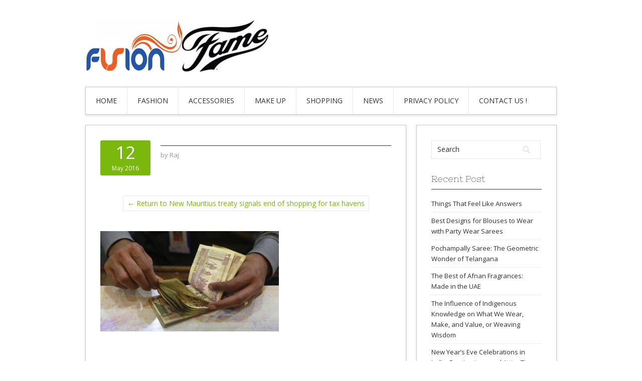

--- FILE ---
content_type: text/html; charset=UTF-8
request_url: https://fusionfame.com/new-mauritius-treaty-signals-end-shopping-tax-havens/attachment/952/
body_size: 9486
content:
<!DOCTYPE html>
<html lang="en-US">
<head>
<meta charset="UTF-8">
<meta name="viewport" content="width=device-width, initial-scale=1">
<link rel="profile" href="https://gmpg.org/xfn/11">
<link rel="pingback" href="https://fusionfame.com/xmlrpc.php">
<link rel="stylesheet" href="https://fusionfame.com/wp-content/themes/contango/style.css" type="text/css" media="all" />

<meta name='robots' content='index, follow, max-image-preview:large, max-snippet:-1, max-video-preview:-1' />
	<style>img:is([sizes="auto" i], [sizes^="auto," i]) { contain-intrinsic-size: 3000px 1500px }</style>
	
	<!-- This site is optimized with the Yoast SEO plugin v25.7 - https://yoast.com/wordpress/plugins/seo/ -->
	<title>- Fusion Fame</title>
	<link rel="canonical" href="https://fusionfame.com/new-mauritius-treaty-signals-end-shopping-tax-havens/attachment/952/" />
	<meta property="og:locale" content="en_US" />
	<meta property="og:type" content="article" />
	<meta property="og:title" content="- Fusion Fame" />
	<meta property="og:url" content="https://fusionfame.com/new-mauritius-treaty-signals-end-shopping-tax-havens/attachment/952/" />
	<meta property="og:site_name" content="Fusion Fame" />
	<meta property="og:image" content="https://fusionfame.com/new-mauritius-treaty-signals-end-shopping-tax-havens/attachment/952" />
	<meta property="og:image:width" content="356" />
	<meta property="og:image:height" content="200" />
	<meta property="og:image:type" content="image/jpeg" />
	<meta name="twitter:card" content="summary_large_image" />
	<script type="application/ld+json" class="yoast-schema-graph">{"@context":"https://schema.org","@graph":[{"@type":"WebPage","@id":"https://fusionfame.com/new-mauritius-treaty-signals-end-shopping-tax-havens/attachment/952/","url":"https://fusionfame.com/new-mauritius-treaty-signals-end-shopping-tax-havens/attachment/952/","name":"- Fusion Fame","isPartOf":{"@id":"https://fusionfame.com/#website"},"primaryImageOfPage":{"@id":"https://fusionfame.com/new-mauritius-treaty-signals-end-shopping-tax-havens/attachment/952/#primaryimage"},"image":{"@id":"https://fusionfame.com/new-mauritius-treaty-signals-end-shopping-tax-havens/attachment/952/#primaryimage"},"thumbnailUrl":"https://fusionfame.com/wp-content/uploads/2016/05/2016-05-11T115824Z_2_LYNXNPEC4A0RO_RTROPTP_2_INDIA-ECONOMY-RUPEE_356.jpg","datePublished":"2016-05-12T05:58:54+00:00","breadcrumb":{"@id":"https://fusionfame.com/new-mauritius-treaty-signals-end-shopping-tax-havens/attachment/952/#breadcrumb"},"inLanguage":"en-US","potentialAction":[{"@type":"ReadAction","target":["https://fusionfame.com/new-mauritius-treaty-signals-end-shopping-tax-havens/attachment/952/"]}]},{"@type":"ImageObject","inLanguage":"en-US","@id":"https://fusionfame.com/new-mauritius-treaty-signals-end-shopping-tax-havens/attachment/952/#primaryimage","url":"https://fusionfame.com/wp-content/uploads/2016/05/2016-05-11T115824Z_2_LYNXNPEC4A0RO_RTROPTP_2_INDIA-ECONOMY-RUPEE_356.jpg","contentUrl":"https://fusionfame.com/wp-content/uploads/2016/05/2016-05-11T115824Z_2_LYNXNPEC4A0RO_RTROPTP_2_INDIA-ECONOMY-RUPEE_356.jpg","width":356,"height":200},{"@type":"BreadcrumbList","@id":"https://fusionfame.com/new-mauritius-treaty-signals-end-shopping-tax-havens/attachment/952/#breadcrumb","itemListElement":[{"@type":"ListItem","position":1,"name":"Home","item":"https://fusionfame.com/"},{"@type":"ListItem","position":2,"name":"New Mauritius treaty signals end of shopping for tax havens","item":"https://fusionfame.com/new-mauritius-treaty-signals-end-shopping-tax-havens/"}]},{"@type":"WebSite","@id":"https://fusionfame.com/#website","url":"https://fusionfame.com/","name":"Fusion Fame","description":"The Ultimate Secret Of Fusion Fame","potentialAction":[{"@type":"SearchAction","target":{"@type":"EntryPoint","urlTemplate":"https://fusionfame.com/?s={search_term_string}"},"query-input":{"@type":"PropertyValueSpecification","valueRequired":true,"valueName":"search_term_string"}}],"inLanguage":"en-US"}]}</script>
	<!-- / Yoast SEO plugin. -->


<link rel='dns-prefetch' href='//fonts.googleapis.com' />
<link rel="alternate" type="application/rss+xml" title="Fusion Fame &raquo; Feed" href="https://fusionfame.com/feed/" />
<link rel="alternate" type="application/rss+xml" title="Fusion Fame &raquo; Comments Feed" href="https://fusionfame.com/comments/feed/" />
<script type="text/javascript">
/* <![CDATA[ */
window._wpemojiSettings = {"baseUrl":"https:\/\/s.w.org\/images\/core\/emoji\/16.0.1\/72x72\/","ext":".png","svgUrl":"https:\/\/s.w.org\/images\/core\/emoji\/16.0.1\/svg\/","svgExt":".svg","source":{"concatemoji":"https:\/\/fusionfame.com\/wp-includes\/js\/wp-emoji-release.min.js?ver=6.8.2"}};
/*! This file is auto-generated */
!function(s,n){var o,i,e;function c(e){try{var t={supportTests:e,timestamp:(new Date).valueOf()};sessionStorage.setItem(o,JSON.stringify(t))}catch(e){}}function p(e,t,n){e.clearRect(0,0,e.canvas.width,e.canvas.height),e.fillText(t,0,0);var t=new Uint32Array(e.getImageData(0,0,e.canvas.width,e.canvas.height).data),a=(e.clearRect(0,0,e.canvas.width,e.canvas.height),e.fillText(n,0,0),new Uint32Array(e.getImageData(0,0,e.canvas.width,e.canvas.height).data));return t.every(function(e,t){return e===a[t]})}function u(e,t){e.clearRect(0,0,e.canvas.width,e.canvas.height),e.fillText(t,0,0);for(var n=e.getImageData(16,16,1,1),a=0;a<n.data.length;a++)if(0!==n.data[a])return!1;return!0}function f(e,t,n,a){switch(t){case"flag":return n(e,"\ud83c\udff3\ufe0f\u200d\u26a7\ufe0f","\ud83c\udff3\ufe0f\u200b\u26a7\ufe0f")?!1:!n(e,"\ud83c\udde8\ud83c\uddf6","\ud83c\udde8\u200b\ud83c\uddf6")&&!n(e,"\ud83c\udff4\udb40\udc67\udb40\udc62\udb40\udc65\udb40\udc6e\udb40\udc67\udb40\udc7f","\ud83c\udff4\u200b\udb40\udc67\u200b\udb40\udc62\u200b\udb40\udc65\u200b\udb40\udc6e\u200b\udb40\udc67\u200b\udb40\udc7f");case"emoji":return!a(e,"\ud83e\udedf")}return!1}function g(e,t,n,a){var r="undefined"!=typeof WorkerGlobalScope&&self instanceof WorkerGlobalScope?new OffscreenCanvas(300,150):s.createElement("canvas"),o=r.getContext("2d",{willReadFrequently:!0}),i=(o.textBaseline="top",o.font="600 32px Arial",{});return e.forEach(function(e){i[e]=t(o,e,n,a)}),i}function t(e){var t=s.createElement("script");t.src=e,t.defer=!0,s.head.appendChild(t)}"undefined"!=typeof Promise&&(o="wpEmojiSettingsSupports",i=["flag","emoji"],n.supports={everything:!0,everythingExceptFlag:!0},e=new Promise(function(e){s.addEventListener("DOMContentLoaded",e,{once:!0})}),new Promise(function(t){var n=function(){try{var e=JSON.parse(sessionStorage.getItem(o));if("object"==typeof e&&"number"==typeof e.timestamp&&(new Date).valueOf()<e.timestamp+604800&&"object"==typeof e.supportTests)return e.supportTests}catch(e){}return null}();if(!n){if("undefined"!=typeof Worker&&"undefined"!=typeof OffscreenCanvas&&"undefined"!=typeof URL&&URL.createObjectURL&&"undefined"!=typeof Blob)try{var e="postMessage("+g.toString()+"("+[JSON.stringify(i),f.toString(),p.toString(),u.toString()].join(",")+"));",a=new Blob([e],{type:"text/javascript"}),r=new Worker(URL.createObjectURL(a),{name:"wpTestEmojiSupports"});return void(r.onmessage=function(e){c(n=e.data),r.terminate(),t(n)})}catch(e){}c(n=g(i,f,p,u))}t(n)}).then(function(e){for(var t in e)n.supports[t]=e[t],n.supports.everything=n.supports.everything&&n.supports[t],"flag"!==t&&(n.supports.everythingExceptFlag=n.supports.everythingExceptFlag&&n.supports[t]);n.supports.everythingExceptFlag=n.supports.everythingExceptFlag&&!n.supports.flag,n.DOMReady=!1,n.readyCallback=function(){n.DOMReady=!0}}).then(function(){return e}).then(function(){var e;n.supports.everything||(n.readyCallback(),(e=n.source||{}).concatemoji?t(e.concatemoji):e.wpemoji&&e.twemoji&&(t(e.twemoji),t(e.wpemoji)))}))}((window,document),window._wpemojiSettings);
/* ]]> */
</script>
<style id='wp-emoji-styles-inline-css' type='text/css'>

	img.wp-smiley, img.emoji {
		display: inline !important;
		border: none !important;
		box-shadow: none !important;
		height: 1em !important;
		width: 1em !important;
		margin: 0 0.07em !important;
		vertical-align: -0.1em !important;
		background: none !important;
		padding: 0 !important;
	}
</style>
<link rel='stylesheet' id='wp-block-library-css' href='https://fusionfame.com/wp-includes/css/dist/block-library/style.min.css?ver=6.8.2' type='text/css' media='all' />
<style id='classic-theme-styles-inline-css' type='text/css'>
/*! This file is auto-generated */
.wp-block-button__link{color:#fff;background-color:#32373c;border-radius:9999px;box-shadow:none;text-decoration:none;padding:calc(.667em + 2px) calc(1.333em + 2px);font-size:1.125em}.wp-block-file__button{background:#32373c;color:#fff;text-decoration:none}
</style>
<style id='global-styles-inline-css' type='text/css'>
:root{--wp--preset--aspect-ratio--square: 1;--wp--preset--aspect-ratio--4-3: 4/3;--wp--preset--aspect-ratio--3-4: 3/4;--wp--preset--aspect-ratio--3-2: 3/2;--wp--preset--aspect-ratio--2-3: 2/3;--wp--preset--aspect-ratio--16-9: 16/9;--wp--preset--aspect-ratio--9-16: 9/16;--wp--preset--color--black: #000000;--wp--preset--color--cyan-bluish-gray: #abb8c3;--wp--preset--color--white: #ffffff;--wp--preset--color--pale-pink: #f78da7;--wp--preset--color--vivid-red: #cf2e2e;--wp--preset--color--luminous-vivid-orange: #ff6900;--wp--preset--color--luminous-vivid-amber: #fcb900;--wp--preset--color--light-green-cyan: #7bdcb5;--wp--preset--color--vivid-green-cyan: #00d084;--wp--preset--color--pale-cyan-blue: #8ed1fc;--wp--preset--color--vivid-cyan-blue: #0693e3;--wp--preset--color--vivid-purple: #9b51e0;--wp--preset--gradient--vivid-cyan-blue-to-vivid-purple: linear-gradient(135deg,rgba(6,147,227,1) 0%,rgb(155,81,224) 100%);--wp--preset--gradient--light-green-cyan-to-vivid-green-cyan: linear-gradient(135deg,rgb(122,220,180) 0%,rgb(0,208,130) 100%);--wp--preset--gradient--luminous-vivid-amber-to-luminous-vivid-orange: linear-gradient(135deg,rgba(252,185,0,1) 0%,rgba(255,105,0,1) 100%);--wp--preset--gradient--luminous-vivid-orange-to-vivid-red: linear-gradient(135deg,rgba(255,105,0,1) 0%,rgb(207,46,46) 100%);--wp--preset--gradient--very-light-gray-to-cyan-bluish-gray: linear-gradient(135deg,rgb(238,238,238) 0%,rgb(169,184,195) 100%);--wp--preset--gradient--cool-to-warm-spectrum: linear-gradient(135deg,rgb(74,234,220) 0%,rgb(151,120,209) 20%,rgb(207,42,186) 40%,rgb(238,44,130) 60%,rgb(251,105,98) 80%,rgb(254,248,76) 100%);--wp--preset--gradient--blush-light-purple: linear-gradient(135deg,rgb(255,206,236) 0%,rgb(152,150,240) 100%);--wp--preset--gradient--blush-bordeaux: linear-gradient(135deg,rgb(254,205,165) 0%,rgb(254,45,45) 50%,rgb(107,0,62) 100%);--wp--preset--gradient--luminous-dusk: linear-gradient(135deg,rgb(255,203,112) 0%,rgb(199,81,192) 50%,rgb(65,88,208) 100%);--wp--preset--gradient--pale-ocean: linear-gradient(135deg,rgb(255,245,203) 0%,rgb(182,227,212) 50%,rgb(51,167,181) 100%);--wp--preset--gradient--electric-grass: linear-gradient(135deg,rgb(202,248,128) 0%,rgb(113,206,126) 100%);--wp--preset--gradient--midnight: linear-gradient(135deg,rgb(2,3,129) 0%,rgb(40,116,252) 100%);--wp--preset--font-size--small: 13px;--wp--preset--font-size--medium: 20px;--wp--preset--font-size--large: 36px;--wp--preset--font-size--x-large: 42px;--wp--preset--spacing--20: 0.44rem;--wp--preset--spacing--30: 0.67rem;--wp--preset--spacing--40: 1rem;--wp--preset--spacing--50: 1.5rem;--wp--preset--spacing--60: 2.25rem;--wp--preset--spacing--70: 3.38rem;--wp--preset--spacing--80: 5.06rem;--wp--preset--shadow--natural: 6px 6px 9px rgba(0, 0, 0, 0.2);--wp--preset--shadow--deep: 12px 12px 50px rgba(0, 0, 0, 0.4);--wp--preset--shadow--sharp: 6px 6px 0px rgba(0, 0, 0, 0.2);--wp--preset--shadow--outlined: 6px 6px 0px -3px rgba(255, 255, 255, 1), 6px 6px rgba(0, 0, 0, 1);--wp--preset--shadow--crisp: 6px 6px 0px rgba(0, 0, 0, 1);}:where(.is-layout-flex){gap: 0.5em;}:where(.is-layout-grid){gap: 0.5em;}body .is-layout-flex{display: flex;}.is-layout-flex{flex-wrap: wrap;align-items: center;}.is-layout-flex > :is(*, div){margin: 0;}body .is-layout-grid{display: grid;}.is-layout-grid > :is(*, div){margin: 0;}:where(.wp-block-columns.is-layout-flex){gap: 2em;}:where(.wp-block-columns.is-layout-grid){gap: 2em;}:where(.wp-block-post-template.is-layout-flex){gap: 1.25em;}:where(.wp-block-post-template.is-layout-grid){gap: 1.25em;}.has-black-color{color: var(--wp--preset--color--black) !important;}.has-cyan-bluish-gray-color{color: var(--wp--preset--color--cyan-bluish-gray) !important;}.has-white-color{color: var(--wp--preset--color--white) !important;}.has-pale-pink-color{color: var(--wp--preset--color--pale-pink) !important;}.has-vivid-red-color{color: var(--wp--preset--color--vivid-red) !important;}.has-luminous-vivid-orange-color{color: var(--wp--preset--color--luminous-vivid-orange) !important;}.has-luminous-vivid-amber-color{color: var(--wp--preset--color--luminous-vivid-amber) !important;}.has-light-green-cyan-color{color: var(--wp--preset--color--light-green-cyan) !important;}.has-vivid-green-cyan-color{color: var(--wp--preset--color--vivid-green-cyan) !important;}.has-pale-cyan-blue-color{color: var(--wp--preset--color--pale-cyan-blue) !important;}.has-vivid-cyan-blue-color{color: var(--wp--preset--color--vivid-cyan-blue) !important;}.has-vivid-purple-color{color: var(--wp--preset--color--vivid-purple) !important;}.has-black-background-color{background-color: var(--wp--preset--color--black) !important;}.has-cyan-bluish-gray-background-color{background-color: var(--wp--preset--color--cyan-bluish-gray) !important;}.has-white-background-color{background-color: var(--wp--preset--color--white) !important;}.has-pale-pink-background-color{background-color: var(--wp--preset--color--pale-pink) !important;}.has-vivid-red-background-color{background-color: var(--wp--preset--color--vivid-red) !important;}.has-luminous-vivid-orange-background-color{background-color: var(--wp--preset--color--luminous-vivid-orange) !important;}.has-luminous-vivid-amber-background-color{background-color: var(--wp--preset--color--luminous-vivid-amber) !important;}.has-light-green-cyan-background-color{background-color: var(--wp--preset--color--light-green-cyan) !important;}.has-vivid-green-cyan-background-color{background-color: var(--wp--preset--color--vivid-green-cyan) !important;}.has-pale-cyan-blue-background-color{background-color: var(--wp--preset--color--pale-cyan-blue) !important;}.has-vivid-cyan-blue-background-color{background-color: var(--wp--preset--color--vivid-cyan-blue) !important;}.has-vivid-purple-background-color{background-color: var(--wp--preset--color--vivid-purple) !important;}.has-black-border-color{border-color: var(--wp--preset--color--black) !important;}.has-cyan-bluish-gray-border-color{border-color: var(--wp--preset--color--cyan-bluish-gray) !important;}.has-white-border-color{border-color: var(--wp--preset--color--white) !important;}.has-pale-pink-border-color{border-color: var(--wp--preset--color--pale-pink) !important;}.has-vivid-red-border-color{border-color: var(--wp--preset--color--vivid-red) !important;}.has-luminous-vivid-orange-border-color{border-color: var(--wp--preset--color--luminous-vivid-orange) !important;}.has-luminous-vivid-amber-border-color{border-color: var(--wp--preset--color--luminous-vivid-amber) !important;}.has-light-green-cyan-border-color{border-color: var(--wp--preset--color--light-green-cyan) !important;}.has-vivid-green-cyan-border-color{border-color: var(--wp--preset--color--vivid-green-cyan) !important;}.has-pale-cyan-blue-border-color{border-color: var(--wp--preset--color--pale-cyan-blue) !important;}.has-vivid-cyan-blue-border-color{border-color: var(--wp--preset--color--vivid-cyan-blue) !important;}.has-vivid-purple-border-color{border-color: var(--wp--preset--color--vivid-purple) !important;}.has-vivid-cyan-blue-to-vivid-purple-gradient-background{background: var(--wp--preset--gradient--vivid-cyan-blue-to-vivid-purple) !important;}.has-light-green-cyan-to-vivid-green-cyan-gradient-background{background: var(--wp--preset--gradient--light-green-cyan-to-vivid-green-cyan) !important;}.has-luminous-vivid-amber-to-luminous-vivid-orange-gradient-background{background: var(--wp--preset--gradient--luminous-vivid-amber-to-luminous-vivid-orange) !important;}.has-luminous-vivid-orange-to-vivid-red-gradient-background{background: var(--wp--preset--gradient--luminous-vivid-orange-to-vivid-red) !important;}.has-very-light-gray-to-cyan-bluish-gray-gradient-background{background: var(--wp--preset--gradient--very-light-gray-to-cyan-bluish-gray) !important;}.has-cool-to-warm-spectrum-gradient-background{background: var(--wp--preset--gradient--cool-to-warm-spectrum) !important;}.has-blush-light-purple-gradient-background{background: var(--wp--preset--gradient--blush-light-purple) !important;}.has-blush-bordeaux-gradient-background{background: var(--wp--preset--gradient--blush-bordeaux) !important;}.has-luminous-dusk-gradient-background{background: var(--wp--preset--gradient--luminous-dusk) !important;}.has-pale-ocean-gradient-background{background: var(--wp--preset--gradient--pale-ocean) !important;}.has-electric-grass-gradient-background{background: var(--wp--preset--gradient--electric-grass) !important;}.has-midnight-gradient-background{background: var(--wp--preset--gradient--midnight) !important;}.has-small-font-size{font-size: var(--wp--preset--font-size--small) !important;}.has-medium-font-size{font-size: var(--wp--preset--font-size--medium) !important;}.has-large-font-size{font-size: var(--wp--preset--font-size--large) !important;}.has-x-large-font-size{font-size: var(--wp--preset--font-size--x-large) !important;}
:where(.wp-block-post-template.is-layout-flex){gap: 1.25em;}:where(.wp-block-post-template.is-layout-grid){gap: 1.25em;}
:where(.wp-block-columns.is-layout-flex){gap: 2em;}:where(.wp-block-columns.is-layout-grid){gap: 2em;}
:root :where(.wp-block-pullquote){font-size: 1.5em;line-height: 1.6;}
</style>
<link rel='stylesheet' id='toc-screen-css' href='https://fusionfame.com/wp-content/plugins/table-of-contents-plus/screen.min.css?ver=2411.1' type='text/css' media='all' />
<link rel='stylesheet' id='contango-css-960-css' href='https://fusionfame.com/wp-content/themes/contango/lib/css/960.css?ver=6.8.2' type='text/css' media='all' />
<link rel='stylesheet' id='contango-google-fonts-css' href='https://fonts.googleapis.com/css?family=Open+Sans%7CNixie+One&#038;ver=6.8.2' type='text/css' media='all' />
<script type="text/javascript" src="https://fusionfame.com/wp-includes/js/jquery/jquery.min.js?ver=3.7.1" id="jquery-core-js"></script>
<script type="text/javascript" src="https://fusionfame.com/wp-includes/js/jquery/jquery-migrate.min.js?ver=3.4.1" id="jquery-migrate-js"></script>
<link rel="https://api.w.org/" href="https://fusionfame.com/wp-json/" /><link rel="alternate" title="JSON" type="application/json" href="https://fusionfame.com/wp-json/wp/v2/media/952" /><link rel="EditURI" type="application/rsd+xml" title="RSD" href="https://fusionfame.com/xmlrpc.php?rsd" />
<meta name="generator" content="WordPress 6.8.2" />
<link rel='shortlink' href='https://fusionfame.com/?p=952' />
<link rel="alternate" title="oEmbed (JSON)" type="application/json+oembed" href="https://fusionfame.com/wp-json/oembed/1.0/embed?url=https%3A%2F%2Ffusionfame.com%2Fnew-mauritius-treaty-signals-end-shopping-tax-havens%2Fattachment%2F952%2F" />
<link rel="alternate" title="oEmbed (XML)" type="text/xml+oembed" href="https://fusionfame.com/wp-json/oembed/1.0/embed?url=https%3A%2F%2Ffusionfame.com%2Fnew-mauritius-treaty-signals-end-shopping-tax-havens%2Fattachment%2F952%2F&#038;format=xml" />
<style type="text/css">body.custom-background { background: #ffffff; }</style>
</head>

<body data-rsssl=1 class="attachment wp-singular attachment-template-default single single-attachment postid-952 attachmentid-952 attachment-jpeg custom-background wp-theme-contango">
<div id="page" class="wrapper hfeed site">

  <header id="masthead" class="site-header" role="banner">
    <div class="container_16 clearfix">
      <div class="grid_16">
        <div id="headimg">

    
  <div id="logo-image">
    <a href="https://fusionfame.com/"><img src="https://fusionfame.com/wp-content/uploads/2016/04/cropped-1st.jpg" width="366" height="113" alt="Fusion Fame" /></a>
  </div><!-- end of #logo -->
  
  
</div>      </div>
    </div>
  </header><!-- #masthead -->


  <div class="container_16 clearfix">
    <nav id="site-navigation" class="grid_16 main-navigation" role="navigation">
      <div class="menu clearfix"><ul id="menu-home" class="sf-menu"><li id="menu-item-582" class="menu-item menu-item-type-custom menu-item-object-custom menu-item-home menu-item-582"><a href="https://fusionfame.com/">Home</a></li>
<li id="menu-item-588" class="menu-item menu-item-type-taxonomy menu-item-object-category menu-item-has-children menu-item-588"><a href="https://fusionfame.com/category/fashion/">Fashion</a>
<ul class="sub-menu">
	<li id="menu-item-587" class="menu-item menu-item-type-taxonomy menu-item-object-category menu-item-587"><a href="https://fusionfame.com/category/designer-collection/">Designer Collection</a></li>
	<li id="menu-item-586" class="menu-item menu-item-type-taxonomy menu-item-object-category menu-item-586"><a href="https://fusionfame.com/category/apparels/">Apparels</a></li>
</ul>
</li>
<li id="menu-item-585" class="menu-item menu-item-type-taxonomy menu-item-object-category menu-item-has-children menu-item-585"><a href="https://fusionfame.com/category/accessories/">Accessories</a>
<ul class="sub-menu">
	<li id="menu-item-589" class="menu-item menu-item-type-taxonomy menu-item-object-category menu-item-589"><a href="https://fusionfame.com/category/jewellery/">Jewellery</a></li>
	<li id="menu-item-592" class="menu-item menu-item-type-taxonomy menu-item-object-category menu-item-592"><a href="https://fusionfame.com/category/perfume/">Perfume</a></li>
</ul>
</li>
<li id="menu-item-590" class="menu-item menu-item-type-taxonomy menu-item-object-category menu-item-590"><a href="https://fusionfame.com/category/make-up/">Make Up</a></li>
<li id="menu-item-593" class="menu-item menu-item-type-taxonomy menu-item-object-category menu-item-593"><a href="https://fusionfame.com/category/shopping/">Shopping</a></li>
<li id="menu-item-591" class="menu-item menu-item-type-taxonomy menu-item-object-category menu-item-591"><a href="https://fusionfame.com/category/news/">News</a></li>
<li id="menu-item-7526" class="menu-item menu-item-type-post_type menu-item-object-page menu-item-7526"><a href="https://fusionfame.com/privacy-policy/">Privacy Policy</a></li>
<li id="menu-item-7527" class="menu-item menu-item-type-post_type menu-item-object-page menu-item-7527"><a href="https://fusionfame.com/contact-us/">Contact Us !</a></li>
</ul></div>    </nav><!-- #site-navigation -->
  </div>
<div id="content" class="site-content clearfix">

      
  <div class="container_16 clearfix">
    
    <div class="grid_11">
      
      <div id="primary" class="content-area">
        <main id="main" class="site-main" role="main">
  	  
    	              
                        
              <article id="post-952" class="post-952 attachment type-attachment status-inherit hentry">
  
  <div class="entry-meta-group clearfix">
    <div class="grid_2 alpha">
      <time class="entry-date entry-time updated" datetime="2016-05-12T05:58:54+00:00"><a href="https://fusionfame.com/new-mauritius-treaty-signals-end-shopping-tax-havens/attachment/952/" title="May 12, 2016 5:58 am" rel="bookmark"><span class="entry-date-day">12</span><span class="entry-date-month-year">May 2016</span></a></time>    </div>
    <div class="grid_8 omega">
      <h1 class="entry-title entry-title-single"></h1>
      <div class="entry-meta">    
		<span class="entry-author author vcard">by <a href="https://fusionfame.com/author/rajdeep/" title="by Raj" rel="author"><span class="entry-author-name fn">Raj</span></a></span>      </div><!-- .entry-meta -->
    </div>
  </div>
  
  <div id="loop-nav-singular">
  <h3 class="assistive-text">Post Navigation</h3>
  <div class="loop-nav-standard"><a href="https://fusionfame.com/new-mauritius-treaty-signals-end-shopping-tax-havens/" rel="gallery"> &larr; Return to New Mauritius treaty signals end of shopping for tax havens</a></div>
</div><!-- end #loop-nav-singular -->
  
  <div class="entry-content entry-attachment clearfix">
  	<p><a href="https://fusionfame.com/wp-content/uploads/2016/05/2016-05-11T115824Z_2_LYNXNPEC4A0RO_RTROPTP_2_INDIA-ECONOMY-RUPEE_356.jpg"><img width="356" height="200" src="https://fusionfame.com/wp-content/uploads/2016/05/2016-05-11T115824Z_2_LYNXNPEC4A0RO_RTROPTP_2_INDIA-ECONOMY-RUPEE_356.jpg" class="attachment-large size-large" alt="" decoding="async" fetchpriority="high" srcset="https://fusionfame.com/wp-content/uploads/2016/05/2016-05-11T115824Z_2_LYNXNPEC4A0RO_RTROPTP_2_INDIA-ECONOMY-RUPEE_356.jpg 356w, https://fusionfame.com/wp-content/uploads/2016/05/2016-05-11T115824Z_2_LYNXNPEC4A0RO_RTROPTP_2_INDIA-ECONOMY-RUPEE_356-300x169.jpg 300w" sizes="(max-width: 356px) 100vw, 356px" /></a></p>
      </div> <!-- end .entry-content -->
  
</article><!-- #post-## -->

<div id="loop-nav-singlular-attachment" class="clearfix">
  <h3 class="assistive-text">Attachment Navigation</h3>
  <div class="loop-nav-previous grid_5 alpha">
    &nbsp;  </div>
  <div class="loop-nav-next grid_5 omega">
	  &nbsp;  </div>
</div><!-- end #loop-nav-singular-attachment -->

            
                      
                  
        </main><!-- #main -->
      </div><!-- #primary -->
    
    </div> <!-- end .grid_11 -->
    
    <div id="secondary" class="grid_5 widget-area" role="complementary">
  <div id="sidebar">
  
	<aside id="search-2" class="widget widget_search widget-widget_search clearfix"><div class="widget-wrap widget-inside"><div class="search">
  <form method="get" class="searchform" action="https://fusionfame.com/">
    <label for="s" class="assistive-text">Search for:</label>
    <input type="text" class="field" name="s" id="s" value="Search" onfocus="if(this.value==this.defaultValue)this.value='';" onblur="if(this.value=='')this.value=this.defaultValue;" />
    <input type="submit" class="submit" name="submit" id="searchsubmit" value="Search" />
  </form>
</div><!-- end .search --></div></aside>
		<aside id="recent-posts-2" class="widget widget_recent_entries widget-widget_recent_entries clearfix"><div class="widget-wrap widget-inside">
		<h3 class="widget-title">Recent Post</h3>
		<ul>
											<li>
					<a href="https://fusionfame.com/things-that-feel-like-answers/">Things That Feel Like Answers</a>
									</li>
											<li>
					<a href="https://fusionfame.com/best-designs-for-blouses-to-wear-with-party-wear-sarees/">Best Designs for Blouses to Wear with Party Wear Sarees</a>
									</li>
											<li>
					<a href="https://fusionfame.com/pochampally-saree-the-geometric-wonder-of-telangana/">Pochampally Saree: The Geometric Wonder of Telangana</a>
									</li>
											<li>
					<a href="https://fusionfame.com/the-best-of-afnan-fragrances-made-in-the-uae/">The Best of Afnan Fragrances: Made in the UAE</a>
									</li>
											<li>
					<a href="https://fusionfame.com/the-influence-of-indigenous-knowledge-on-what-we-wear-make-and-value-or-weaving-wisdom/">The Influence of Indigenous Knowledge on What We Wear, Make, and Value, or Weaving Wisdom</a>
									</li>
											<li>
					<a href="https://fusionfame.com/new-years-eve-celebrations-in-india-destinations-and-attire-tips/">New Year’s Eve Celebrations in India: Destinations and Attire Tips</a>
									</li>
											<li>
					<a href="https://fusionfame.com/episode-10-of-know-your-designer-masaba/">Episode 10 of Know Your Designer: Masaba</a>
									</li>
											<li>
					<a href="https://fusionfame.com/kohinoor-and-padma-cut-the-diamond-that-was-and-the-diamond-that-blooms/">Kohinoor and Padma Cut: The Diamond That Was and the Diamond That Blooms</a>
									</li>
											<li>
					<a href="https://fusionfame.com/101-fashion-blog-post-ideas-from-our-ultimate-list/">101 Fashion Blog Post Ideas from Our Ultimate List</a>
									</li>
											<li>
					<a href="https://fusionfame.com/top-classic-christmas-scents/">Top Classic Christmas Scents</a>
									</li>
											<li>
					<a href="https://fusionfame.com/top-4-minimalist-bridal-jewellery-inspired-by-bollywood-weddings/">Top 4 Minimalist Bridal Jewellery Inspired by Bollywood Weddings</a>
									</li>
											<li>
					<a href="https://fusionfame.com/how-to-dress-properly-for-indian-festivals-in-the-united-states-etiquette-fashion-rules-and-avoidable-errors/">How to Dress Properly for Indian Festivals in the United States: Etiquette, Fashion Rules, and Avoidable Errors</a>
									</li>
											<li>
					<a href="https://fusionfame.com/how-to-keep-your-jewellery-shining-this-festive-season/">How to Keep Your Jewellery Shining This Festive Season?</a>
									</li>
											<li>
					<a href="https://fusionfame.com/this-iconic-white-slip-dress-was-worn-by-alia-bhatt-here-are-five-reasons-why-you-should-own-one-too/">This iconic white slip dress was worn by Alia Bhatt; here are five reasons why you should own one too</a>
									</li>
											<li>
					<a href="https://fusionfame.com/from-puja-to-party-seasons-best-4-versatile-earrings-for-the-festival/">From Puja To Party: Seasons Best 4 Versatile Earrings For The Festival</a>
									</li>
											<li>
					<a href="https://fusionfame.com/the-art-of-making-toilet-spray-scents-that-kill-odors/">The Art of Making Toilet Spray Scents That Kill Odors</a>
									</li>
											<li>
					<a href="https://fusionfame.com/astrological-diamond-jewellery-for-auspicious-occasions/">Astrological Diamond Jewellery for Auspicious Occasions</a>
									</li>
											<li>
					<a href="https://fusionfame.com/the-benefits-of-using-eye-primers-for-bold-eyeshadows/">The Benefits of Using Eye Primers for Bold Eyeshadows</a>
									</li>
											<li>
					<a href="https://fusionfame.com/why-diamond-engagement-rings-remain-the-timeless-choice-for-modern-brides/">Why Diamond Engagement Rings Remain The Timeless Choice For Modern Brides?</a>
									</li>
					</ul>

		</div></aside><aside id="block-4" class="widget widget_block widget_recent_entries widget-widget_block widget_recent_entries clearfix"><div class="widget-wrap widget-inside"><ul class="wp-block-latest-posts__list is-grid columns-2 wp-block-latest-posts"><li><div class="wp-block-latest-posts__featured-image"><img loading="lazy" decoding="async" width="150" height="150" src="https://fusionfame.com/wp-content/uploads/2026/01/How-to-Answer-What-Do-You-Like-About-Me-Without-Feeling-Awkward-1024x580-1-150x150.jpg" class="attachment-thumbnail size-thumbnail wp-post-image" alt="" style="" /></div><a class="wp-block-latest-posts__post-title" href="https://fusionfame.com/things-that-feel-like-answers/">Things That Feel Like Answers</a></li>
<li><div class="wp-block-latest-posts__featured-image"><img loading="lazy" decoding="async" width="150" height="150" src="https://fusionfame.com/wp-content/uploads/2026/01/35673545a0d038d7021560ac9a950aaa-150x150.jpg" class="attachment-thumbnail size-thumbnail wp-post-image" alt="" style="" /></div><a class="wp-block-latest-posts__post-title" href="https://fusionfame.com/best-designs-for-blouses-to-wear-with-party-wear-sarees/">Best Designs for Blouses to Wear with Party Wear Sarees</a></li>
<li><div class="wp-block-latest-posts__featured-image"><img loading="lazy" decoding="async" width="150" height="150" src="https://fusionfame.com/wp-content/uploads/2026/01/maroon-handloom-mulberry-silk-patola-ikat-pochampally-saree-11-sarees-593-150x150.jpg" class="attachment-thumbnail size-thumbnail wp-post-image" alt="" style="" srcset="https://fusionfame.com/wp-content/uploads/2026/01/maroon-handloom-mulberry-silk-patola-ikat-pochampally-saree-11-sarees-593-150x150.jpg 150w, https://fusionfame.com/wp-content/uploads/2026/01/maroon-handloom-mulberry-silk-patola-ikat-pochampally-saree-11-sarees-593-300x300.jpg 300w, https://fusionfame.com/wp-content/uploads/2026/01/maroon-handloom-mulberry-silk-patola-ikat-pochampally-saree-11-sarees-593-1024x1024.jpg 1024w, https://fusionfame.com/wp-content/uploads/2026/01/maroon-handloom-mulberry-silk-patola-ikat-pochampally-saree-11-sarees-593-768x768.jpg 768w, https://fusionfame.com/wp-content/uploads/2026/01/maroon-handloom-mulberry-silk-patola-ikat-pochampally-saree-11-sarees-593-1536x1536.jpg 1536w, https://fusionfame.com/wp-content/uploads/2026/01/maroon-handloom-mulberry-silk-patola-ikat-pochampally-saree-11-sarees-593.jpg 2000w" sizes="auto, (max-width: 150px) 100vw, 150px" /></div><a class="wp-block-latest-posts__post-title" href="https://fusionfame.com/pochampally-saree-the-geometric-wonder-of-telangana/">Pochampally Saree: The Geometric Wonder of Telangana</a></li>
<li><div class="wp-block-latest-posts__featured-image"><img loading="lazy" decoding="async" width="150" height="150" src="https://fusionfame.com/wp-content/uploads/2025/12/afnan-rare-carbon-eau-de-parfum-men-1024x1024-1-150x150.jpg" class="attachment-thumbnail size-thumbnail wp-post-image" alt="" style="" srcset="https://fusionfame.com/wp-content/uploads/2025/12/afnan-rare-carbon-eau-de-parfum-men-1024x1024-1-150x150.jpg 150w, https://fusionfame.com/wp-content/uploads/2025/12/afnan-rare-carbon-eau-de-parfum-men-1024x1024-1-300x300.jpg 300w, https://fusionfame.com/wp-content/uploads/2025/12/afnan-rare-carbon-eau-de-parfum-men-1024x1024-1-768x768.jpg 768w, https://fusionfame.com/wp-content/uploads/2025/12/afnan-rare-carbon-eau-de-parfum-men-1024x1024-1.jpg 1024w" sizes="auto, (max-width: 150px) 100vw, 150px" /></div><a class="wp-block-latest-posts__post-title" href="https://fusionfame.com/the-best-of-afnan-fragrances-made-in-the-uae/">The Best of Afnan Fragrances: Made in the UAE</a></li>
<li><div class="wp-block-latest-posts__featured-image"><img loading="lazy" decoding="async" width="150" height="150" src="https://fusionfame.com/wp-content/uploads/2025/12/IMG-5864-150x150.jpg" class="attachment-thumbnail size-thumbnail wp-post-image" alt="" style="" /></div><a class="wp-block-latest-posts__post-title" href="https://fusionfame.com/the-influence-of-indigenous-knowledge-on-what-we-wear-make-and-value-or-weaving-wisdom/">The Influence of Indigenous Knowledge on What We Wear, Make, and Value, or Weaving Wisdom</a></li>
<li><div class="wp-block-latest-posts__featured-image"><img loading="lazy" decoding="async" width="150" height="150" src="https://fusionfame.com/wp-content/uploads/2025/12/Rann-images-Blog-1-10-150x150.webp" class="attachment-thumbnail size-thumbnail wp-post-image" alt="" style="" /></div><a class="wp-block-latest-posts__post-title" href="https://fusionfame.com/new-years-eve-celebrations-in-india-destinations-and-attire-tips/">New Year’s Eve Celebrations in India: Destinations and Attire Tips</a></li>
<li><div class="wp-block-latest-posts__featured-image"><img loading="lazy" decoding="async" width="150" height="150" src="https://fusionfame.com/wp-content/uploads/2025/11/nationalherald2022-08228667ea-45c8-48de-b5c6-9c622d246872masaba_gupta-150x150.jpg" class="attachment-thumbnail size-thumbnail wp-post-image" alt="" style="" /></div><a class="wp-block-latest-posts__post-title" href="https://fusionfame.com/episode-10-of-know-your-designer-masaba/">Episode 10 of Know Your Designer: Masaba</a></li>
<li><a class="wp-block-latest-posts__post-title" href="https://fusionfame.com/kohinoor-and-padma-cut-the-diamond-that-was-and-the-diamond-that-blooms/">Kohinoor and Padma Cut: The Diamond That Was and the Diamond That Blooms</a></li>
<li><div class="wp-block-latest-posts__featured-image"><img loading="lazy" decoding="async" width="150" height="150" src="https://fusionfame.com/wp-content/uploads/2025/11/Our-Ultimate-List-101-Fashion-Blog-Post-Ideas-img2-150x150.jpg" class="attachment-thumbnail size-thumbnail wp-post-image" alt="" style="" /></div><a class="wp-block-latest-posts__post-title" href="https://fusionfame.com/101-fashion-blog-post-ideas-from-our-ultimate-list/">101 Fashion Blog Post Ideas from Our Ultimate List</a></li>
<li><div class="wp-block-latest-posts__featured-image"><img loading="lazy" decoding="async" width="150" height="150" src="https://fusionfame.com/wp-content/uploads/2025/10/165278_76022ac3-3d46-4966-8cb6-07a2d04997d8_3001x-150x150.jpg" class="attachment-thumbnail size-thumbnail wp-post-image" alt="" style="" /></div><a class="wp-block-latest-posts__post-title" href="https://fusionfame.com/top-classic-christmas-scents/">Top Classic Christmas Scents</a></li>
<li><div class="wp-block-latest-posts__featured-image"><img loading="lazy" decoding="async" width="150" height="150" src="https://fusionfame.com/wp-content/uploads/2025/10/170531FASH_0294-Edit_2000x2000-150x150.jpg" class="attachment-thumbnail size-thumbnail wp-post-image" alt="" style="" /></div><a class="wp-block-latest-posts__post-title" href="https://fusionfame.com/top-4-minimalist-bridal-jewellery-inspired-by-bollywood-weddings/">Top 4 Minimalist Bridal Jewellery Inspired by Bollywood Weddings</a></li>
<li><div class="wp-block-latest-posts__featured-image"><img loading="lazy" decoding="async" width="150" height="150" src="https://fusionfame.com/wp-content/uploads/2025/10/the-etiquette-of-wearing-traditional-indian-clothes-150x150.webp" class="attachment-thumbnail size-thumbnail wp-post-image" alt="" style="" /></div><a class="wp-block-latest-posts__post-title" href="https://fusionfame.com/how-to-dress-properly-for-indian-festivals-in-the-united-states-etiquette-fashion-rules-and-avoidable-errors/">How to Dress Properly for Indian Festivals in the United States: Etiquette, Fashion Rules, and Avoidable Errors</a></li>
<li><div class="wp-block-latest-posts__featured-image"><img loading="lazy" decoding="async" width="150" height="150" src="https://fusionfame.com/wp-content/uploads/2025/10/shutterstock_2066168429_2_4288x-150x150.jpg" class="attachment-thumbnail size-thumbnail wp-post-image" alt="" style="" /></div><a class="wp-block-latest-posts__post-title" href="https://fusionfame.com/how-to-keep-your-jewellery-shining-this-festive-season/">How to Keep Your Jewellery Shining This Festive Season?</a></li>
<li><div class="wp-block-latest-posts__featured-image"><img loading="lazy" decoding="async" width="150" height="150" src="https://fusionfame.com/wp-content/uploads/2025/09/202591810225117_Untitled-1-150x150.jpg" class="attachment-thumbnail size-thumbnail wp-post-image" alt="" style="" /></div><a class="wp-block-latest-posts__post-title" href="https://fusionfame.com/this-iconic-white-slip-dress-was-worn-by-alia-bhatt-here-are-five-reasons-why-you-should-own-one-too/">This iconic white slip dress was worn by Alia Bhatt; here are five reasons why you should own one too</a></li>
<li><div class="wp-block-latest-posts__featured-image"><img loading="lazy" decoding="async" width="150" height="150" src="https://fusionfame.com/wp-content/uploads/2025/09/2-5-150x150.png" class="attachment-thumbnail size-thumbnail wp-post-image" alt="" style="" /></div><a class="wp-block-latest-posts__post-title" href="https://fusionfame.com/from-puja-to-party-seasons-best-4-versatile-earrings-for-the-festival/">From Puja To Party: Seasons Best 4 Versatile Earrings For The Festival</a></li>
<li><div class="wp-block-latest-posts__featured-image"><img loading="lazy" decoding="async" width="150" height="150" src="https://fusionfame.com/wp-content/uploads/2025/09/No.-2-Spray1-150x150.jpg" class="attachment-thumbnail size-thumbnail wp-post-image" alt="" style="" /></div><a class="wp-block-latest-posts__post-title" href="https://fusionfame.com/the-art-of-making-toilet-spray-scents-that-kill-odors/">The Art of Making Toilet Spray Scents That Kill Odors</a></li>
</ul></div></aside>  
  </div> <!-- end #sidebar -->
</div>  <!-- end .grid_5 -->
  </div> <!-- end .container_16 -->

</div><!-- #content -->
  
  <div class="container_16 containter_footer">
    <footer id="colophon" class="grid_16 site-footer" role="contentinfo">
      <div class="copyright clearfix">
  <div class="copyright_inside">
    &copy; Copyright 2026 - <a href="https://fusionfame.com/">Fusion Fame</a>  </div>
</div>
<div class="credit clearfix">
  <div class="credit_inside">
    <a href="http://designorbital.com/contango/" title="Contango Theme">Contango Theme</a> &sdot; Powered by <a href="http://wordpress.org/" title="WordPress">WordPress</a>
  </div>
</div>
    </footer>
  </div>

</div> <!-- end .wrapper -->

<script type="speculationrules">
{"prefetch":[{"source":"document","where":{"and":[{"href_matches":"\/*"},{"not":{"href_matches":["\/wp-*.php","\/wp-admin\/*","\/wp-content\/uploads\/*","\/wp-content\/*","\/wp-content\/plugins\/*","\/wp-content\/themes\/contango\/*","\/*\\?(.+)"]}},{"not":{"selector_matches":"a[rel~=\"nofollow\"]"}},{"not":{"selector_matches":".no-prefetch, .no-prefetch a"}}]},"eagerness":"conservative"}]}
</script>
<script type="text/javascript" id="toc-front-js-extra">
/* <![CDATA[ */
var tocplus = {"visibility_show":"show","visibility_hide":"hide","width":"Auto"};
/* ]]> */
</script>
<script type="text/javascript" src="https://fusionfame.com/wp-content/plugins/table-of-contents-plus/front.min.js?ver=2411.1" id="toc-front-js"></script>
<script type="text/javascript" src="https://fusionfame.com/wp-content/themes/contango/lib/js/superfish/superfish-combine.min.js?ver=1.5.9" id="contango-js-superfish-js"></script>
<script type="text/javascript" src="https://fusionfame.com/wp-content/themes/contango/lib/js/common.js?ver=1.0" id="contango-js-common-js"></script>
<script defer src="https://static.cloudflareinsights.com/beacon.min.js/vcd15cbe7772f49c399c6a5babf22c1241717689176015" integrity="sha512-ZpsOmlRQV6y907TI0dKBHq9Md29nnaEIPlkf84rnaERnq6zvWvPUqr2ft8M1aS28oN72PdrCzSjY4U6VaAw1EQ==" data-cf-beacon='{"version":"2024.11.0","token":"63e880fb9b4647ddbefb95bdad7600c3","r":1,"server_timing":{"name":{"cfCacheStatus":true,"cfEdge":true,"cfExtPri":true,"cfL4":true,"cfOrigin":true,"cfSpeedBrain":true},"location_startswith":null}}' crossorigin="anonymous"></script>
</body>
</html>